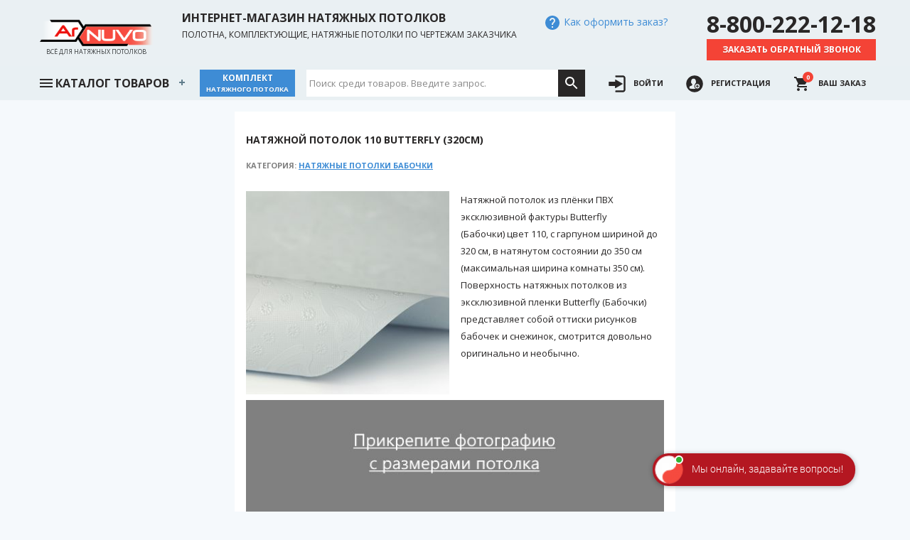

--- FILE ---
content_type: text/html; charset=utf-8
request_url: https://arnuvo.pro/shop/576
body_size: 8421
content:
<!DOCTYPE html>
<html lang="ru">
<head>

<meta charset="utf-8">
<meta http-equiv="x-ua-compatible" content="ie=edge">
<meta http-equiv="x-dns-prefetch-control" content="on">
<base href="https://arnuvo.pro/"/>
<link rel="dns-prefetch" href="https://arnuvo.pro/"/>
<link rel="dns-prefetch" href="https://fonts.googleapis.com"/>
<meta name="yandex-verification" content="752bee59a39d38e3" />
<link rel="shortcut icon" type="image/x-icon" href="/icons/favicon.ico">
<link rel="icon" type="image/png" href="/icons/favicon-32x32.png" sizes="32x32" />
<link rel="icon" type="image/png" href="/icons/favicon-16x16.png" sizes="16x16" />
<link rel="canonical" href='https://arnuvo.pro/shop/576'/>
<link rel="preload" href="/css/style.css" as="style">
<meta name="mailru-domain" content="l49eekLuTIEDEQ4E" />
<meta name="viewport" content="width=device-width, initial-scale=1, minimum-scale=1, maximum-scale=1">
<title>Интернет-магазин натяжных потолков Ar Nuvo - Натяжные потолки Бабочки - Натяжной потолок 110 Butterfly (320см)</title>
<meta name="description" content='Натяжной потолок из плёнки ПВХ эксклюзивной фактуры Butterfly (Бабочки)&amp;nbsp;цвет 110, с гарпуном шириной до 320 см, в натянутом состоянии до 350 см (максимальная ширина комнаты 350 см)'>
<meta name="keywords" content='Магазин натяжных потолков Ar Nuvo'>
<meta property="og:type" content="website">
<meta property="og:locale" content="ru_RU">
<meta property="og:title" content='Интернет-магазин натяжных потолков Ar Nuvo - Натяжные потолки Бабочки - Натяжной потолок 110 Butterfly (320см)'>
<meta property="og:description" content='Натяжной потолок из плёнки ПВХ эксклюзивной фактуры Butterfly (Бабочки)&amp;nbsp;цвет 110, с гарпуном шириной до 320 см, в натянутом состоянии до 350 см (максимальная ширина комнаты 350 см)'>
<meta property="og:image" content='https://arnuvo.pro/images/shop/sku576.jpg'>
<meta property="og:url" content='https://arnuvo.pro/shop/576'/>
<meta property="og:site_name" content='Магазин натяжных потолков Ar Nuvo'>
<link type="text/css" rel="stylesheet" href="https://fonts.googleapis.com/css?family=Open+Sans:300,400,700&amp;subset=cyrillic">
<link type="text/css" rel="stylesheet" href="/css/style.css" />
</head>
<body>


<div id="mobilemunu">
	<div class="mobile-menu">
		<button class="sidebar-trigger"><svg xmlns="http://www.w3.org/2000/svg" fill="#000000" height="24" viewBox="0 0 24 24" width="24"><path d="M0 0h24v24H0z" fill="none"/><path d="M3 18h18v-2H3v2zm0-5h18v-2H3v2zm0-7v2h18V6H3z"/></svg></button>
		<span><a href="/">arnuvo.pro</a></span>
	</div>
</div>
<div id="sidebar">
	<img alt="Logo" class="img-fluid" src="/images/cleanlogo.png">
	<button class="sidebar-trigger">
		<svg xmlns="http://www.w3.org/2000/svg" fill="#000000" height="20" viewBox="0 0 24 24" width="20">  <path d="M14.1,11.3c-0.2-0.2-0.2-0.5,0-0.7l7.5-7.5c0.2-0.2,0.3-0.5,0.3-0.7s-0.1-0.5-0.3-0.7l-1.4-1.4C20,0.1,19.7,0,19.5,0  c-0.3,0-0.5,0.1-0.7,0.3l-7.5,7.5c-0.2,0.2-0.5,0.2-0.7,0L3.1,0.3C2.9,0.1,2.6,0,2.4,0S1.9,0.1,1.7,0.3L0.3,1.7C0.1,1.9,0,2.2,0,2.4  s0.1,0.5,0.3,0.7l7.5,7.5c0.2,0.2,0.2,0.5,0,0.7l-7.5,7.5C0.1,19,0,19.3,0,19.5s0.1,0.5,0.3,0.7l1.4,1.4c0.2,0.2,0.5,0.3,0.7,0.3  s0.5-0.1,0.7-0.3l7.5-7.5c0.2-0.2,0.5-0.2,0.7,0l7.5,7.5c0.2,0.2,0.5,0.3,0.7,0.3s0.5-0.1,0.7-0.3l1.4-1.4c0.2-0.2,0.3-0.5,0.3-0.7  s-0.1-0.5-0.3-0.7L14.1,11.3z"/>
		</svg>
	</button>
	<div class="mobile-wrap">
	<ul id="mobile_menu">
		<li><a href="/">Главная</a></li>
		<li><a href="/blog">Статьи</a></li>
		<li><a href="/paymethods">Оплата</a></li>
		<li><a href="/delivery">Доставка</a></li>
		<li><a href="/timeofwork">График работы</a></li>
		<li><a href="/quantity">Сертификаты</a></li>
	</ul>
	<div class="menu-divider"></div>
	<div class="menu-header">Категории товаров:</div>
	<ul id="copymenu"></ul>
	</div>
</div>
<div id="header" class="cf">
	<div class="container cf">
		<a class="medialogo" href="/">
			<img alt="Logo" class="img-fluid" src="/images/cleanlogo.png">
			<span class="headr-bot logo-bot black-text ">Всё для натяжных потолков</span>
		</a>			
		<div class="slogans">          
			<p class="textlogo lead">Интернет-магазин натяжных потолков</p>
			<p class="sublead">Полотна, комплектующие, натяжные потолки по чертежам заказчика</p>
		</div>	
		<div class="howtobuy">  
			<!--        
			<div class="yashop tc">
				<a href="https://clck.yandex.ru/redir/dtype=stred/pid=47/cid=2508/*https://market.yandex.ru/shop/468376/reviews"><img src="https://clck.yandex.ru/redir/dtype=stred/pid=47/cid=2505/*https://grade.market.yandex.ru/?id=468376&action=image&size=0" border="0" width="88" height="31" alt="Читайте отзывы покупателей и оценивайте качество магазина на Яндекс.Маркете" /></a>
			</div>	
			-->			
			<button id="howtobuy"><span><svg xmlns="http://www.w3.org/2000/svg" fill="#000000" height="24" viewBox="0 0 24 24" width="24">
				<path d="M0 0h24v24H0z" fill="none"></path>
				<path d="M12 2C6.48 2 2 6.48 2 12s4.48 10 10 10 10-4.48 10-10S17.52 2 12 2zm1 17h-2v-2h2v2zm2.07-7.75l-.9.92C13.45 12.9 13 13.5 13 15h-2v-.5c0-1.1.45-2.1 1.17-2.83l1.24-1.26c.37-.36.59-.86.59-1.41 0-1.1-.9-2-2-2s-2 .9-2 2H8c0-2.21 1.79-4 4-4s4 1.79 4 4c0 .88-.36 1.68-.93 2.25z"></path>
			</svg> Как оформить заказ?</span></button>
	
		</div>
		<div class="headphones text-xs-center">
			<p class="phone2 lead">8-800-222-12-18</p>
			<button class="btn btn-sm btn-red callback">Заказать обратный звонок</button>
		</div>
	</div>
	<div class="filterholder">
		<div class="container">	
			<nav id='cssmenu'>
				<ul>
				  	<li class="has-sub">
				  		<a href="javascript:void(0);" data-value="0" style="width:225px;">
				  		<span class='ham'>
				  			<svg xmlns="http://www.w3.org/2000/svg" fill="#000000" height="24" viewBox="0 0 24 24" width="24">
							    <path d="M0 0h24v24H0z" fill="none"/>
							    <path d="M3 18h18v-2H3v2zm0-5h18v-2H3v2zm0-7v2h18V6H3z"/>
							</svg>
						</span> Каталог товаров</a>
						
						<ul>
						
							
						
											
							
							<li class="has-sub"><a href="/category/ceilings" data-value='1'>Натяжные потолки</a>					
							
								
<ul>
	
		
		<li class="has-sub"><a href="/category/classikceilings" data-value='31'>Классические натяжные потолки</a>
		
		
			
<ul>
	
		
		<li ><a href="/category/lakceilings" data-value='3'>Глянцевые натяжные потолки</a>
		
		
		</li>				
	
		
		<li ><a href="/category/matceilings" data-value='2'>Матовые натяжные потолки</a>
		
		
		</li>				
	
		
		<li ><a href="/category/satinceilings" data-value='4'>Сатиновые натяжные потолки</a>
		
		
		</li>				
	
</ul>

		
		</li>				
	
		
		<li class="has-sub"><a href="/category/ceilings5m" data-value='5'>Натяжные потолки шириной 5 м.</a>
		
		
			
<ul>
	
		
		<li ><a href="/category/lakceilings5m" data-value='29'>Глянцевые натяжные потолки 5 м.</a>
		
		
		</li>				
	
		
		<li ><a href="/category/matceilings5m" data-value='28'>Матовые натяжные потолки 5 м.</a>
		
		
		</li>				
	
		
		<li ><a href="/category/satincelings5m" data-value='30'>Сатиновые натяжные потолки 5 м.</a>
		
		
		</li>				
	
</ul>

		
		</li>				
	
		
		<li class="has-sub"><a href="/category/exceilings" data-value='6'>Эксклюзивные натяжные потолки</a>
		
		
			
<ul>
	
		
		<li ><a href="/category/metal" data-value='9'>Натяжные потолки Металлик</a>
		
		
		</li>				
	
		
		<li ><a href="/category/gelaxy" data-value='10'>Натяжные потолки Галактика</a>
		
		
		</li>				
	
		
		<li ><a href="/category/parcha" data-value='11'>Натяжные потолки Парча</a>
		
		
		</li>				
	
		
		<li ><a href="/category/chanzahn" data-value='12'>Натяжные потолки Чанзан</a>
		
		
		</li>				
	
		
		<li ><a href="/category/velur" data-value='13'>Натяжные потолки Велюр</a>
		
		
		</li>				
	
		
		<li ><a href="/category/vesna" data-value='15'>Натяжные потолки Весна</a>
		
		
		</li>				
	
		
		<li ><a href="/category/modern" data-value='16'>Натяжные потолки Модерн</a>
		
		
		</li>				
	
		
		<li ><a href="/category/dream" data-value='17'>Натяжные потолки Мечта</a>
		
		
		</li>				
	
		
		<li ><a href="/category/butterfly" data-value='18'>Натяжные потолки Бабочки</a>
		
		
		</li>				
	
		
		<li ><a href="/category/stamping" data-value='19'>Натяжные потолки Листочки</a>
		
		
		</li>				
	
		
		<li ><a href="/category/inspiration" data-value='20'>Натяжные потолки Вдохновение</a>
		
		
		</li>				
	
		
		<li ><a href="/category/skin" data-value='21'>Натяжные потолки Кожа</a>
		
		
		</li>				
	
		
		<li ><a href="/category/translucent" data-value='37'>Натяжные потолки Translucent</a>
		
		
		</li>				
	
</ul>

		
		</li>				
	
		
		<li class="has-sub"><a href="/category/descor" data-value='8'>Тканевые натяжные потолки</a>
		
		
			
<ul>
	
		
		<li ><a href="/category/textil" data-value='67'>Дескор (Descor) Германия</a>
		
		
		</li>				
	
		
		<li class="has-sub"><a href="/category/clipso" data-value='66'>Клипсо (Clipso) Франция</a>
		
		
			
<ul>
	
		
		<li ><a href="/category/clipsostandart" data-value='70'>Clipso Стандарт</a>
		
		
		</li>				
	
		
		<li ><a href="/category/clipsoacustiq" data-value='71'>Clipso Акустик</a>
		
		
		</li>				
	
</ul>

		
		</li>				
	
</ul>

		
		</li>				
	
		
		<li class="has-sub"><a href="/category/plenka" data-value='43'>Плёнка на отрез (без гарпуна)</a>
		
		
			
<ul>
	
		
		<li class="has-sub"><a href="/category/plenka3.2" data-value='44'>Классические полотна до 3,2 м</a>
		
		
			
<ul>
	
		
		<li ><a href="/category/plenkasatin" data-value='47'>Сатиновые полотна до 3,2 м</a>
		
		
		</li>				
	
		
		<li ><a href="/category/plenkamat" data-value='45'>Матовые полотна до 3,2 м</a>
		
		
		</li>				
	
		
		<li ><a href="/category/plenkalak" data-value='46'>Глянцевые полотна до 3,2 м</a>
		
		
		</li>				
	
</ul>

		
		</li>				
	
		
		<li class="has-sub"><a href="/category/plenka5m" data-value='64'>Классические полотна до 5 м</a>
		
		
			
<ul>
	
		
		<li ><a href="/category/plenkamat5m" data-value='68'>Матовые полотна до 5 м</a>
		
		
		</li>				
	
		
		<li ><a href="/category/plenkalak5m" data-value='65'>Глянцевые полотна до 5 м</a>
		
		
		</li>				
	
		
		<li ><a href="/category/plenkasatin5m" data-value='69'>Сатиновые полотна до 5 м</a>
		
		
		</li>				
	
</ul>

		
		</li>				
	
		
		<li class="has-sub"><a href="/category/explenka" data-value='48'>Эксклюзивные полотна</a>
		
		
			
<ul>
	
		
		<li ><a href="/category/plenkametalik" data-value='49'>Полотна Металлик 3,2 м</a>
		
		
		</li>				
	
		
		<li ><a href="/category/plenkagalaxy" data-value='50'>Полотна Галактика 3,2м</a>
		
		
		</li>				
	
		
		<li ><a href="/category/plenkaparcha" data-value='51'>Полотна Парча 3,2м</a>
		
		
		</li>				
	
		
		<li ><a href="/category/plenkachazan" data-value='52'>Полотна Чанзан 3,2м</a>
		
		
		</li>				
	
		
		<li ><a href="/category/plenkavelur" data-value='53'>Полотна Велюр 3,2м</a>
		
		
		</li>				
	
		
		<li ><a href="/category/plenkaseide" data-value='54'>Полотна Seide 3,2м</a>
		
		
		</li>				
	
		
		<li ><a href="/category/plenkavesna" data-value='55'>Полотна Весна 3,2м</a>
		
		
		</li>				
	
		
		<li ><a href="/category/plenkamodern" data-value='56'>Полотна Модерн 3,2м</a>
		
		
		</li>				
	
		
		<li ><a href="/category/plenkamechta" data-value='57'>Полотна Мечта 3,2м</a>
		
		
		</li>				
	
		
		<li ><a href="/category/plenkabutterfly" data-value='58'>Полотна &quot;Бабочки&quot; 3,2м</a>
		
		
		</li>				
	
		
		<li ><a href="/category/plenkastemping" data-value='59'>Полотна &quot;Листочки&quot; 3,2м</a>
		
		
		</li>				
	
		
		<li ><a href="/category/plenkavdoh" data-value='60'>Полотна &quot;Вдохновение&quot; 3,2м</a>
		
		
		</li>				
	
		
		<li ><a href="/category/plenkakoja" data-value='61'>Полотна &quot;Кожа&quot; 3,2м</a>
		
		
		</li>				
	
		
		<li ><a href="/category/plenkatrans" data-value='62'>Полотна Translucent до 5м</a>
		
		
		</li>				
	
</ul>

		
		</li>				
	
		
		<li ><a href="/category/plenkacold" data-value='63'>Полотна холодной натяжки</a>
		
		
		</li>				
	
</ul>

		
		</li>				
	
		
		<li ><a href="/category/apply" data-value='41'>Резные натяжные потолки</a>
		
		
		</li>				
	
		
		<li ><a href="/category/artceilings" data-value='7'>Натяжные потолки с Арт печатью</a>
		
		
		</li>				
	
		
		<li ><a href="/category/cold_stretch" data-value='42'>Холодной натяжки (cold stretch)</a>
		
		
		</li>				
	
		
		<li ><a href="/category/ecopremium" data-value='80'>Eco Premium (Эко Премиум)</a>
		
		
		</li>				
	
		
		<li ><a href="/category/msdevolution" data-value='39'>MSD evolution</a>
		
		
		</li>				
	
		
		<li ><a href="/category/nofire" data-value='73'>Teqtum КМ2 негорючие потолки</a>
		
		
		</li>				
	
</ul>

							
							</li>				
							
						
							
						
							
						
							
						
							
						
							
						
							
						
							
						
							
						
							
						
							
						
							
						
							
						
							
						
							
						
							
						
							
						
							
						
							
						
							
						
							
						
							
						
							
						
							
						
							
						
							
						
							
						
							
						
							
						
							
						
							
						
							
						
							
						
							
						
							
						
							
						
							
						
							
						
							
						
							
						
											
							
							<li ><a href="/category/komplekt" data-value='14'>Комплекты натяжных потолков</a>					
							
							</li>				
							
						
							
						
											
							
							<li class="has-sub"><a href="/category/profil" data-value='22'>Профиль</a>					
							
								
<ul>
	
		
		<li ><a href="/category/pvx" data-value='75'>Пластиковый (ПВХ)</a>
		
		
		</li>				
	
		
		<li ><a href="/category/alumin" data-value='76'>Алюминиевый (AL)</a>
		
		
		</li>				
	
		
		<li ><a href="/category/kraabandslott" data-value='74'>EURO теневой, бесщелевой</a>
		
		
		</li>				
	
		
		<li ><a href="/category/ fly" data-value='83'>Парящий и контурный</a>
		
		
		</li>				
	
		
		<li ><a href="/category/gardina" data-value='84'>Для гардин и карнизов</a>
		
		
		</li>				
	
		
		<li ><a href="/category/lightline" data-value='85'>Световые линии, треки и тоннели</a>
		
		
		</li>				
	
</ul>

							
							</li>				
							
						
							
						
							
						
							
						
							
						
							
						
							
						
											
							
							<li class="has-sub"><a href="/category/complekt" data-value='24'>Комплектующие</a>					
							
								
<ul>
	
		
		<li ><a href="/category/platforms" data-value='26'>Платформы и обводы</a>
		
		
		</li>				
	
		
		<li ><a href="/category/rings" data-value='25'>Кольца</a>
		
		
		</li>				
	
</ul>

							
							</li>				
							
						
							
						
							
						
							
						
											
							
							<li class="has-sub"><a href="/category/svet" data-value='78'>Освещение</a>					
							
								
<ul>
	
		
		<li ><a href="/category/ledstrip" data-value='86'>LED лента и комплектующие</a>
		
		
		</li>				
	
		
		<li ><a href="/category/centrsvet" data-value='79'>Люстры для натяжных потолков</a>
		
		
		</li>				
	
		
		<li ><a href="/category/lights" data-value='27'>Светильники для натяжных потолков</a>
		
		
		</li>				
	
</ul>

							
							</li>				
							
						
							
						
							
						
							
						
							
						
							
						
							
						
							
						
											
							
							<li class="has-sub"><a href="/category/vstavka" data-value='34'>Заглушки, вставки, канты</a>					
							
								
<ul>
	
		
		<li ><a href="/category/vstavkastena" data-value='35'>Заглушка стеновая</a>
		
		
		</li>				
	
		
		<li ><a href="/category/vrazdelit" data-value='36'>Заглушка в разделитель</a>
		
		
		</li>				
	
		
		<li ><a href="/category/ceilingkant" data-value='77'>Кант декоративный</a>
		
		
		</li>				
	
</ul>

							
							</li>				
							
						
							
						
							
						
							
						
											
							
							<li ><a href="/category/drop" data-value='32'>Расходные материалы</a>					
							
							</li>				
							
						
							
						
							
						
											
							
							<li ><a href="/category/gardini" data-value='23'>Гардины</a>					
							
							</li>				
							
						
							
						
							
						
											
							
							<li ><a href="/category/tool" data-value='33'>Шпатели лопатки</a>					
							
							</li>				
							
						
							
						
							
						
											
							
							<li ><a href="/category/catalog" data-value='72'>Каталоги</a>					
							
							</li>				
							
						
							
						
							
						
							
						
							
						
							
						
							
						
							
						
											
							
							<li ><a href="/category/instrument" data-value='82'>Инструменты</a>					
							
							</li>				
							
						
											
							
							<li class="has-sub"><a href="/category/upjob" data-value='38'>Услуги</a>					
							
								
<ul>
	
		
		<li ><a href="/category/cutting" data-value='40'>Дополнительные работы</a>
		
		
		</li>				
	
		
		<li ><a href="/category/montage" data-value='81'>Монтажные работы</a>
		
		
		</li>				
	
</ul>

							
							</li>				
							
						
							
						
						</ul>
						
				  	</li>
				</ul>
				<a class="btn btn-blue btn-komplect" href="/createkit">Комплект <span class="newlinebtn">натяжного потолка</span></a>
				<div class='navbar-search'>
					<div class="wrap">
					  <form onSubmit="return false;">
					    <div class="search-input">
					      <input id='searchinput' maxlength="2048" type="text" name="search" value="" autocomplete="off" spellcheck="false" autofocus placeholder="Поиск среди товаров. Введите запрос.">
					    </div>
					    <div class="search-button">
					      <svg viewBox="0 0 24 24" height="24" width="24" fill="#fff" preserveAspectRatio="xMidYMid meet" style="pointer-events: none; display: block;">
					        <g>
					          <path d="M15.5 14h-.79l-.28-.27C15.41 12.59 16 11.11 16 9.5 16 5.91 13.09 3 9.5 3S3 5.91 3 9.5 5.91 16 9.5 16c1.61 0 3.09-.59 4.23-1.57l.27.28v.79l5 4.99L20.49 19l-4.99-5zm-6 0C7.01 14 5 11.99 5 9.5S7.01 5 9.5 5 14 7.01 14 9.5 11.99 14 9.5 14z"></path>
					        </g>
					      </svg>
					    </div>
					    <div class="search-live-result">
					    </div>
					  </form>
					  <div class="search-result-wrap"></div>
					</div>
				</div>

				<ul class="navbar-nav  ml-auto">
		        
		          	<li><a class="" href="/login">
		          	<svg xmlns="http://www.w3.org/2000/svg" width="24" height="24" viewBox="0 0 1000 1000">
<path d="M411.1,751.7l405.1-233.9c6.4-3.7,10.3-10.5,10.3-17.8s-3.9-14.1-10.3-17.8L411.1,248.3c-6.4-3.7-14.2-3.7-20.5,0c-6.4,3.7-10.3,10.5-10.3,17.8V375H30.5c-11.3,0-20.5,9.2-20.5,20.5v208.9c0,11.3,9.2,20.5,20.5,20.5h349.7v108.9c0,7.4,3.9,14.1,10.3,17.8c3.2,1.9,6.7,2.8,10.3,2.8C404.3,754.4,407.9,753.5,411.1,751.7z"/><path d="M838.3,8.8H419.8c-11.3,0-20.5,9.2-20.5,20.5v61.6c0,11.3,9.2,20.5,20.5,20.5h418.5c27,0,49,22,49,49v679.1c0,27-22,49-49,49H419.8c-11.3,0-20.5,9.2-20.5,20.5v61.6c0,11.3,9.2,20.5,20.5,20.5h418.5c83.7,0,151.7-68.1,151.7-151.7V160.5C990,76.8,922,8.8,838.3,8.8z"/>
</svg> <span class="text_label_nav">Войти</span></a></li>
		          	<li><a class="" href="/register">
		          	<svg xmlns="http://www.w3.org/2000/svg" width="24" height="24" viewBox="0 0 1000 1000">
<path d="M990,500c0,270.6-219.4,490-490,490C229.4,990,10,770.6,10,500C10,229.4,229.4,10,500,10C770.6,10,990,229.4,990,500z M563.1,781.2c-55.5-32-80.5-81.2-80.8-144c-0.3-55.6,37.7-95.7,58.5-142.7c5-11.4,11.4-22.2,17.6-32.9c3.8-6.7,7.5-13.9,13.1-19c14.1-13,20.4-36.9,14.7-53.3c-4.8-13.6-7.5-28-10.3-42.2c-4.1-20.7-5.7-42.1-11.6-62.3c-29.9-102.5-163-114.2-221.4-53.8c-26.3,27.2-36.2,60.2-40.9,96.2c-2.5,19.1-3.3,38.9-9.3,57c-7.9,23.6-4.8,43.9,14.2,60.5c4,3.5,7.7,8.6,9.1,13.6c5.3,18.9,14.7,34.7,30.1,47c16.1,12.9,18.8,30.6,16.7,49.8c-3.2,28.8-24,42.1-47.4,51.6c-23.3,9.5-47.9,15.8-71.3,25c-19.1,7.5-38.1,18.3-40.5,40.8c-2.8,26.5-1.5,53.5-1.4,80.3c0.1,14.8,10.2,21.1,23.1,23.4c17.5,3.1,35,5.8,52.6,8.2c84.3,11.7,168.8,17.1,253.8,9.2c12.9-1.2,25.6-3.8,42-6.4C567.8,783.8,565.4,782.5,563.1,781.2z M797,638.8c0-75.3-61-136.3-136.3-136.3l0,0c-75.3,0-136.3,61-136.3,136.3l0,0c0,75.3,61,136.3,136.3,136.3l0,0C736,775.1,797,714.1,797,638.8L797,638.8z M715.8,661.5c4,0,8,0,12,0c17.2,0,28.6-9.3,28.3-23c-0.2-13.9-11.3-23.5-28.1-24.1c-4-0.2-8,0-12-0.1c-34.9-0.5-31.1,4.8-31.8-30.8c-0.1-6.2-0.6-12.6-1.9-18.7c-2.7-13-10.8-20.1-24.3-19.2c-14.2,0.9-19.5,10.8-20.5,23.3c-0.8,9.7-1,19.5-0.1,29.2c1.2,13.2-4.6,17.6-17,16.3c-6.2-0.6-12.6-0.2-18.9-0.1c-19.6,0.3-29.3,7.8-30,23.1c-0.7,15.3,7.9,22.4,28.9,23.8c36.6,2.4,36.6,2.4,36.9,37.7c0.2,21.7,7.5,31.9,22.5,31.9c14.9,0,23.6-11.1,24.5-31.3c0.1-2.3,0-4.6,0-6.9C684.8,658.3,680.4,661.6,715.8,661.5z"/>
</svg> <span class="text_label_nav">Регистрация</span></a></li>
		        
		        	<li>
		        	<a class="trigger checkoutlink" data-target="basket" href="javascript:void(0)">
		        	<svg fill="#000000" height="24" viewBox="0 0 24 24" width="24" xmlns="http://www.w3.org/2000/svg">
					    <path d="M7 18c-1.1 0-1.99.9-1.99 2S5.9 22 7 22s2-.9 2-2-.9-2-2-2zM1 2v2h2l3.6 7.59-1.35 2.45c-.16.28-.25.61-.25.96 0 1.1.9 2 2 2h12v-2H7.42c-.14 0-.25-.11-.25-.25l.03-.12.9-1.63h7.45c.75 0 1.41-.41 1.75-1.03l3.58-6.49c.08-.14.12-.31.12-.48 0-.55-.45-1-1-1H5.21l-.94-2H1zm16 16c-1.1 0-1.99.9-1.99 2s.89 2 1.99 2 2-.9 2-2-.9-2-2-2z"/>
					    <path d="M0 0h24v24H0z" fill="none"/>
					</svg>
					<span class="cart__count">0</span>
					<span class="text_label_nav">Ваш заказ</span></a>
					</li>
		      	</ul>
			</nav>
		</div>
	</div>  	
</div>





<div class="body" id="top">
	<div class="container">
		<div class="itemwrap">
			
			<div class="cf row">
				<div class="col-md-12">
					<h1 class="shopitemname">Натяжной потолок 110 Butterfly (320см)</h1>
					<p class="pathway">Категория: <a href="/category/butterfly">Натяжные потолки Бабочки</a></p>
				</div>
			</div>
			
				<div class="cf row">
					<div class="col-md-6">
						
						<img class="modal-image" src="/images/shop/sku576.jpg" alt="Натяжной потолок 110 Butterfly (320см)">
						
					</div>
					<div class="col-md-6">Натяжной потолок из плёнки ПВХ эксклюзивной фактуры Butterfly (Бабочки)&nbsp;цвет 110, с гарпуном шириной до 320 см, в натянутом состоянии до 350 см (максимальная ширина комнаты 350 см). Поверхность натяжных потолков из эксклюзивной пленки Butterfly (Бабочки) представляет собой оттиски рисунков бабочек и снежинок, смотрится довольно оригинально и необычно.</div>
				</div>
				<div class="cf row">
					<div class="col-md-12 inline-label t-a-l">
						<img class="modal-image printpreview" data-sku="576" src="/images/noimg.jpg"/>
					</div>
				</div>
				<div class="cf row">
					<div class="col-md-12">
						<a href="javascript:void(0)" class="btn btn-gray btn-block btn-lg onlineeditor" data-sku="576">Начертить онлайн</a>
					</div>
				</div>
				<div class="cf row">
					<div class="col-md-6"></div>
					<div class="col-md-6 fb tri">Стоимость <span class="itemprice">350</span> р./<span class="itemizm">Кв. м</span></div>
				</div>
				<div class="cf row">
					<div class="col-xs-6 inline-label t-a-l">Укажите количество:</div>
					<div class="col-xs-6">
						<input type="number" min="1" value="1" class="quantity"/>
					</div>
				</div>
				<div class="cf row">
					<div class="col-xs-6 inline-label t-a-l">Итого:</div>
					<div class="col-xs-6 inline-label"><span class="poditog">350</span> рублей</div>
				</div>
				<div class="cf row">
					<div class="col-md-6">
						<a href="/" class="btn btn-gray btn-block btn-lg">Добавить еще товары</a>
					</div>
					<div class="col-md-6">
						<a href="javascript:void(0)" class="btn btn-red btn-block btn-lg tocart" data-sku="576" data-category="18" data-catname='Натяжные потолки Бабочки' data-type='softcher'>Добавить В заказ</a>
					</div>
				</div>				
			
		</div>
	</div>
</div>

<div id="imgcroper">
  <div class="cropperbody">
    <div class='croprerimg'>
      <img id="image" src="[data-uri]" class="img-responsive">
    </div>
    <div class='cropgui'>
    </div>
  </div>
</div>
<div class="modal-wrapper">
  <div class="modal">
    <div class="head">
      <span class="modal-title">Наименование товара</span>
      <a class="btn-close trigger" href="javascript:void(0);"></a>
    </div>
    <div id="itemshow" class="content cf"></div>
  </div>
</div>
<div class="lightbox js-lightbox js-toggle-cart"></div>
<div class="footer">
	<div class="container cf">
    <div class="module"> 
      <div class="row">
        <div class="col-lg-6">
          <p><b>Магазин натяжных потолков Ar Nuvo. Продажа полотен, комплектующих, светильников для натяжных потолков. Изготовление натяжных потолков по чертежам заказчика.</b></p>
          <p>
            Вся информация на сайте – собственность интернет-магазина arnuvo.pro.<br/>
            Публикация информации с сайта arnuvo.pro без разрешения запрещена. Все права защищены.<br/>
            Информация на сайте arnuvo.pro не является публичной офертой. Указанные цены действуют только при оформлении заказа через интернет-магазин arnuvo.pro.<br/>
            Вы принимаете условия <a href="/confidencial">политики конфиденциальности</a> и <a href="/agreement">пользовательского соглашения</a> каждый раз, когда оставляете свои данные в любой форме обратной связи на сайте arnuvo.pro.
          </p>
          <img class="card-img-top" src="[data-uri]" data-src="/images/carts.png" alt="Принимаем к оплате" title="Принимаем к оплате">
        </div>
        <div class="col-lg-6">
          <p>
            Наименование: Общество с ограниченной ответственностью "Аспект"<br/>
            ИНН: 6325064174<br/>
            КПП: 632501001<br/>
            ОГРН: 1146325002361<br/>
            БИК: 043601607<br/>
            р/счет: 40702810054400014702<br/>
            Банк получателя: ПОВОЛЖСКИЙ БАНК ПАО СБЕРБАНК<br/>            
            Юридический адрес: 446026 Самарская обл. г. Сызрань ул. Обороны 1<br/>
            Фактический адрес: 446026 Самарская обл. г. Сызрань ул. Обороны 1<br/>
            Почтовый адрес: 446026 Самарская обл. г. Сызрань ул. Обороны 1<br/>
            Телефон: 8-927-614-37-63, 8(8464)-91-37-63
          </p>
        </div>
      </div>
    </div>
  </div>
  <div class="footer_copyright">
    <div class="container cf tc">
      <a class="pull-right hide-on-med-and-down" href="https://krumza.com" title="Создание сайтов" target="_blank"><small>Сделано Krumza.com</small></a>      
    </div>
  </div>
</div>


<script type="text/javascript" src="/js/socket.io.js"></script>
<script type="text/javascript" src="/js/cropper.min.js"></script>
<script type="text/javascript" src="/js/swiper.min.js"></script>
<script type="text/javascript" src="/js/isotope.pkgd.min.js"></script>
<script type="text/javascript" src="/js/app.js?v=1769152003985"></script>


<!-- Yandex.Metrika counter -->
<script type="text/javascript" >
  (function(m,e,t,r,i,k,a){m[i]=m[i]||function(){(m[i].a=m[i].a||[]).push(arguments)};
  m[i].l=1*new Date();k=e.createElement(t),a=e.getElementsByTagName(t)[0],k.async=1,k.src=r,a.parentNode.insertBefore(k,a)})
  (window, document, "script", "https://mc.yandex.ru/metrika/tag.js", "ym");

  ym(47390029, "init", {
       clickmap:true,
       trackLinks:true,
       accurateTrackBounce:true,
       webvisor:true
  });
</script>
<noscript><div><img src="https://mc.yandex.ru/watch/47390029" style="position:absolute; left:-9999px;" alt="" /></div></noscript>
<!-- /Yandex.Metrika counter -->

<link rel="stylesheet" href="https://cdn.envybox.io/widget/cbk.css">
<script type="text/javascript" src="https://cdn.envybox.io/widget/cbk.js?wcb_code=eaedc25e7bdf2dc264e44a0189b5d227" charset="UTF-8" async></script>
</body>
</html>
  